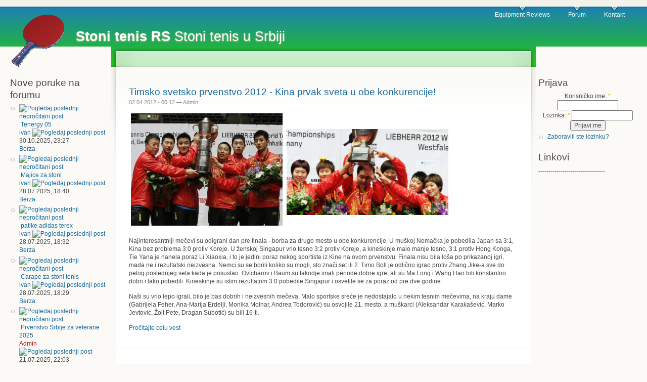

--- FILE ---
content_type: text/html; charset=utf-8
request_url: http://stonitenis.rs/node?page=1
body_size: 7292
content:
<!DOCTYPE html PUBLIC "-//W3C//DTD XHTML 1.0 Strict//EN"
  "http://www.w3.org/TR/xhtml1/DTD/xhtml1-strict.dtd">
<html xmlns="http://www.w3.org/1999/xhtml" xml:lang="sr-lat" lang="sr-lat" dir="ltr">
  <head>
<meta http-equiv="Content-Type" content="text/html; charset=utf-8" />
    <meta http-equiv="Content-Type" content="text/html; charset=utf-8" />
<link rel="alternate" type="application/rss+xml" title="Stoni tenis RS RSS" href="http://stonitenis.rs/rss.xml" />
<link rel="shortcut icon" href="/sites/default/files/tttema1_favicon.png" type="image/x-icon" />
    <title>Stoni tenis RS | Stoni tenis u Srbiji</title>
    <link type="text/css" rel="stylesheet" media="all" href="/modules/node/node.css?z" />
<link type="text/css" rel="stylesheet" media="all" href="/modules/system/defaults.css?z" />
<link type="text/css" rel="stylesheet" media="all" href="/modules/system/system.css?z" />
<link type="text/css" rel="stylesheet" media="all" href="/modules/system/system-menus.css?z" />
<link type="text/css" rel="stylesheet" media="all" href="/modules/user/user.css?z" />
<link type="text/css" rel="stylesheet" media="all" href="/sites/all/modules/ckeditor/ckeditor.css?z" />
<link type="text/css" rel="stylesheet" media="all" href="/sites/default/files/color/tttema1-ddb4566d/style.css?z" />
<link type="text/css" rel="stylesheet" media="print" href="/themes/tttema1/print.css?z" />
    <script type="text/javascript" src="/misc/jquery.js?z"></script>
<script type="text/javascript" src="/misc/drupal.js?z"></script>
<script type="text/javascript" src="/sites/all/modules/google_analytics/googleanalytics.js?z"></script>
<script type="text/javascript">
<!--//--><![CDATA[//><!--
jQuery.extend(Drupal.settings, { "basePath": "/", "googleanalytics": { "trackOutgoing": 1, "trackMailto": 1, "trackDownload": 1, "trackDownloadExtensions": "7z|aac|arc|arj|asf|asx|avi|bin|csv|doc|exe|flv|gif|gz|gzip|hqx|jar|jpe?g|js|mp(2|3|4|e?g)|mov(ie)?|msi|msp|pdf|phps|png|ppt|qtm?|ra(m|r)?|sea|sit|tar|tgz|torrent|txt|wav|wma|wmv|wpd|xls|xml|z|zip" } });
//--><!]]>
</script>
    <!--[if lt IE 7]>
      <link type="text/css" rel="stylesheet" media="all" href="/themes/tttema1/fix-ie.css" />    <![endif]-->
  </head>
  <body class="sidebars">

<!-- Layout -->
  <div id="header-region" class="clear-block"></div>

    <div id="wrapper">
    <div id="container" class="clear-block">

      <div id="header">
        <div id="logo-floater">
        <h1><a href="/" title="Stoni tenis RS Stoni tenis u Srbiji"><img src="/sites/default/files/tttema1_logo.png" alt="Stoni tenis RS Stoni tenis u Srbiji" id="logo" /><span>Stoni tenis RS</span> Stoni tenis u Srbiji</a></h1>        </div>

                  <ul class="links primary-links"><li class="menu-190 first"><a href="/equipmentreviews" title="">Equipment Reviews</a></li>
<li class="menu-128"><a href="http://stonitenis.rs/forum" title="">Forum</a></li>
<li class="menu-166 last"><a href="/node/31" title="">Kontakt</a></li>
</ul>                                  
      </div> <!-- /header -->

              <div id="sidebar-left" class="sidebar">
                    <div id="block-phpbbforum-4" class="clear-block block block-phpbbforum">

  <h2>Nove poruke na forumu</h2>

  <div class="content"><ul class="menu"><li><span class="phpbbforum_recent_subject"><a href="http://stonitenis.rs/forum/viewtopic.php?f=9&amp;t=6153&amp;sid=ec5ecc9229652211f68a5004f41829a8&amp;view=unread#unread"><img src="http://stonitenis.rs/forum/styles/prosilver/imageset/icon_topic_newest.gif" alt="Pogledaj poslednji nepročitani post" title="Pogledaj poslednji nepročitani post" /></a>&nbsp;<a href="http://stonitenis.rs/forum/viewtopic.php?f=9&amp;t=6153&amp;p=44096&amp;hilit=&amp;sid=ec5ecc9229652211f68a5004f41829a8#p44096">Tenergy 05</a></span><br /><span class="phpbbforum_recent_author"><a href="http://stonitenis.rs/forum/memberlist.php?mode=viewprofile&amp;u=59&amp;sid=ec5ecc9229652211f68a5004f41829a8">ivan</a>&nbsp;<a href="http://stonitenis.rs/forum/viewtopic.php?f=9&amp;t=6153&amp;p=44096&amp;hilit=&amp;sid=ec5ecc9229652211f68a5004f41829a8#p44096"><img src="http://stonitenis.rs/forum/styles/prosilver/imageset/icon_topic_latest.gif" alt="Pogledaj poslednji post" title="Pogledaj poslednji post" /></a></span><br /><span class="phpbbforum_recent_date">30.10.2025, 23:27</span><br /><span class="phpbbforum_recent_title"><a href="http://stonitenis.rs/forum/viewforum.php?f=9&amp;sid=ec5ecc9229652211f68a5004f41829a8">Berza</a></span></li><li><span class="phpbbforum_recent_subject"><a href="http://stonitenis.rs/forum/viewtopic.php?f=9&amp;t=6152&amp;sid=ec5ecc9229652211f68a5004f41829a8&amp;view=unread#unread"><img src="http://stonitenis.rs/forum/styles/prosilver/imageset/icon_topic_newest.gif" alt="Pogledaj poslednji nepročitani post" title="Pogledaj poslednji nepročitani post" /></a>&nbsp;<a href="http://stonitenis.rs/forum/viewtopic.php?f=9&amp;t=6152&amp;p=44095&amp;hilit=&amp;sid=ec5ecc9229652211f68a5004f41829a8#p44095">Majice za stoni</a></span><br /><span class="phpbbforum_recent_author"><a href="http://stonitenis.rs/forum/memberlist.php?mode=viewprofile&amp;u=59&amp;sid=ec5ecc9229652211f68a5004f41829a8">ivan</a>&nbsp;<a href="http://stonitenis.rs/forum/viewtopic.php?f=9&amp;t=6152&amp;p=44095&amp;hilit=&amp;sid=ec5ecc9229652211f68a5004f41829a8#p44095"><img src="http://stonitenis.rs/forum/styles/prosilver/imageset/icon_topic_latest.gif" alt="Pogledaj poslednji post" title="Pogledaj poslednji post" /></a></span><br /><span class="phpbbforum_recent_date">28.07.2025, 18:40</span><br /><span class="phpbbforum_recent_title"><a href="http://stonitenis.rs/forum/viewforum.php?f=9&amp;sid=ec5ecc9229652211f68a5004f41829a8">Berza</a></span></li><li><span class="phpbbforum_recent_subject"><a href="http://stonitenis.rs/forum/viewtopic.php?f=9&amp;t=6151&amp;sid=ec5ecc9229652211f68a5004f41829a8&amp;view=unread#unread"><img src="http://stonitenis.rs/forum/styles/prosilver/imageset/icon_topic_newest.gif" alt="Pogledaj poslednji nepročitani post" title="Pogledaj poslednji nepročitani post" /></a>&nbsp;<a href="http://stonitenis.rs/forum/viewtopic.php?f=9&amp;t=6151&amp;p=44094&amp;hilit=&amp;sid=ec5ecc9229652211f68a5004f41829a8#p44094">patike adidas terex</a></span><br /><span class="phpbbforum_recent_author"><a href="http://stonitenis.rs/forum/memberlist.php?mode=viewprofile&amp;u=59&amp;sid=ec5ecc9229652211f68a5004f41829a8">ivan</a>&nbsp;<a href="http://stonitenis.rs/forum/viewtopic.php?f=9&amp;t=6151&amp;p=44094&amp;hilit=&amp;sid=ec5ecc9229652211f68a5004f41829a8#p44094"><img src="http://stonitenis.rs/forum/styles/prosilver/imageset/icon_topic_latest.gif" alt="Pogledaj poslednji post" title="Pogledaj poslednji post" /></a></span><br /><span class="phpbbforum_recent_date">28.07.2025, 18:32</span><br /><span class="phpbbforum_recent_title"><a href="http://stonitenis.rs/forum/viewforum.php?f=9&amp;sid=ec5ecc9229652211f68a5004f41829a8">Berza</a></span></li><li><span class="phpbbforum_recent_subject"><a href="http://stonitenis.rs/forum/viewtopic.php?f=9&amp;t=6150&amp;sid=ec5ecc9229652211f68a5004f41829a8&amp;view=unread#unread"><img src="http://stonitenis.rs/forum/styles/prosilver/imageset/icon_topic_newest.gif" alt="Pogledaj poslednji nepročitani post" title="Pogledaj poslednji nepročitani post" /></a>&nbsp;<a href="http://stonitenis.rs/forum/viewtopic.php?f=9&amp;t=6150&amp;p=44093&amp;hilit=&amp;sid=ec5ecc9229652211f68a5004f41829a8#p44093">Carape za stoni tenis</a></span><br /><span class="phpbbforum_recent_author"><a href="http://stonitenis.rs/forum/memberlist.php?mode=viewprofile&amp;u=59&amp;sid=ec5ecc9229652211f68a5004f41829a8">ivan</a>&nbsp;<a href="http://stonitenis.rs/forum/viewtopic.php?f=9&amp;t=6150&amp;p=44093&amp;hilit=&amp;sid=ec5ecc9229652211f68a5004f41829a8#p44093"><img src="http://stonitenis.rs/forum/styles/prosilver/imageset/icon_topic_latest.gif" alt="Pogledaj poslednji post" title="Pogledaj poslednji post" /></a></span><br /><span class="phpbbforum_recent_date">28.07.2025, 18:29</span><br /><span class="phpbbforum_recent_title"><a href="http://stonitenis.rs/forum/viewforum.php?f=9&amp;sid=ec5ecc9229652211f68a5004f41829a8">Berza</a></span></li><li><span class="phpbbforum_recent_subject"><a href="http://stonitenis.rs/forum/viewtopic.php?f=6&amp;t=6149&amp;sid=ec5ecc9229652211f68a5004f41829a8&amp;view=unread#unread"><img src="http://stonitenis.rs/forum/styles/prosilver/imageset/icon_topic_newest.gif" alt="Pogledaj poslednji nepročitani post" title="Pogledaj poslednji nepročitani post" /></a>&nbsp;<a href="http://stonitenis.rs/forum/viewtopic.php?f=6&amp;t=6149&amp;p=44092&amp;hilit=&amp;sid=ec5ecc9229652211f68a5004f41829a8#p44092">Prvenstvo Srbije za veterane 2025</a></span><br /><span class="phpbbforum_recent_author"><a href="http://stonitenis.rs/forum/memberlist.php?mode=viewprofile&amp;u=2&amp;sid=ec5ecc9229652211f68a5004f41829a8" style="color: #AA0000;" class="username-coloured">Admin</a>&nbsp;<a href="http://stonitenis.rs/forum/viewtopic.php?f=6&amp;t=6149&amp;p=44092&amp;hilit=&amp;sid=ec5ecc9229652211f68a5004f41829a8#p44092"><img src="http://stonitenis.rs/forum/styles/prosilver/imageset/icon_topic_latest.gif" alt="Pogledaj poslednji post" title="Pogledaj poslednji post" /></a></span><br /><span class="phpbbforum_recent_date">21.07.2025, 22:03</span><br /><span class="phpbbforum_recent_title"><a href="http://stonitenis.rs/forum/viewforum.php?f=6&amp;sid=ec5ecc9229652211f68a5004f41829a8">Takmičenja</a></span></li></ul></div>
</div>
<div id="block-oprema-0" class="clear-block block block-oprema">

  <h2>Latest reviews</h2>

  <div class="content"><table border='0' ><tr><td><a href="/equipmentreviews/rubber/1100">Pedja reviewed Xiom Sigma II Europe</a></td></tr><tr><td><a href="/equipmentreviews/blade/1871">vombi reviewed Xiom Vega Pro</a></td></tr><tr><td><a href="/equipmentreviews/rubber/759">vombi reviewed Nittaku Fastarc G-1</a></td></tr></table></div>
</div>
        </div>
      
      <div id="center"><div id="squeeze"><div class="right-corner"><div class="left-corner">
                                                                                          <div class="clear-block">
            <div id="node-83" class="node">


  <h2><a href="/node/83" title="Timsko svetsko prvenstvo 2012 - Kina prvak sveta u obe konkurencije!">Timsko svetsko prvenstvo 2012 - Kina prvak sveta u obe konkurencije!</a></h2>

      <span class="submitted">02.04.2012 - 00:12 — Admin</span>
  
  <div class="content clear-block">
    <p>
	<img alt="" src="/sites/default/files/china_men_world_champs_2012.jpg" style="width: 300px; height: 222px; float: left; margin-left: 4px; margin-right: 4px;" /></p>
<p>
	&nbsp;</p>
<p>
	<img alt="" src="/sites/default/files/china_women_world_champion_2012.jpg" style="width: 320px; height: 170px; margin-left: 4px; margin-right: 4px; float: left;" /></p>
<p>
	&nbsp;</p>
<p>
	&nbsp;</p>
<p>
	&nbsp;</p>
<p>
	&nbsp;</p>
<p>
	&nbsp;</p>
<p>
	&nbsp;</p>
<p>
	&nbsp;</p>
<p>
	Najinteresantniji mečevi su odigrani dan pre finala - borba za drugo mesto u obe konkurencije. U mu&scaron;koj Nemačka je pobedila Japan sa 3:1, Kina bez problema 3:0 protiv Koreje. U ženskoj Singapur vrlo tesno 3:2 protiv Koreje, a kineskinje malo manje tesno, 3:1 protiv Hong Konga, Tie Yana je nanela poraz Li Xiaoxia, i to je jedini poraz nekog sportiste iz Kine na ovom prvenstvu. Finala nisu bila lo&scaron;a po prikazanoj igri, mada ne i rezultatski neizvesna. Nemci su se borili koliko su mogli, sto znači set ili 2. Timo Boll je odlično igrao protiv Zhang Jike-a sve do petog poslednjeg seta kada je posustao. Ovtcharov i Baum su takodje imali periode dobre igre, ali su Ma Long i Wang Hao bili konstantno dobri i lako pobedili. Kineskinje su istim rezultatom 3:0 pobedile Singapur i osvetile se za poraz od pre dve godine.</p>
<p>
	Na&scaron;i su vrlo lepo igrali, bilo je bas dobrih i neizvesnih mečeva. Malo sportske sreće je nedostajalo u nekim tesnim mečevima, na kraju dame (Gabrijela Feher, Ana-Marija Erdelji, Monika Molnar, Andrea Todorović) su osvojile 21. mesto, a mu&scaron;karci (Aleksandar Karaka&scaron;ević, Marko Jevtović, Žolt Pete, Dragan Subotić) su bili 16-ti.</p>
  </div>

  <div class="clear-block">
    <div class="meta">
        </div>

          <div class="links"><ul class="links inline"><li class="node_read_more first last"><a href="/node/83" title="Read the rest of Timsko svetsko prvenstvo 2012 - Kina prvak sveta u obe konkurencije!.">Pročitajte celu vest</a></li>
</ul></div>
      </div>

</div>
<div id="node-82" class="node">


  <h2><a href="/node/82" title="Svetsko ekipno prvenstvo u stonom tenisu - Dortmund 2012">Svetsko ekipno prvenstvo u stonom tenisu - Dortmund 2012</a></h2>

      <span class="submitted">25.03.2012 - 11:52 — Admin</span>
  
  <div class="content clear-block">
    <p>
	Danas počinje svetsko ekipno prvenstvo u stonom tenisu u Dortmundu. Kinezi su naravno apsolutni favoriti u obe konkurencije, ali ipak ne treba zaboraviti da su ih na prethodnom svetskom u ženskoj konkurenciji takmičarke Singapura pobedile u finalu. Ali tesko da se takav neverovatan događaj može ponoviti na dva uzastopna svetska prvenstva. U mu&scaron;koj konkurenciji nemci kao domaćini će nesumnjivo pružiti svoj maksimum, videćemo koliko će nauditi kinezima. Takmičenje se odvija u vi&scaron;e divizija po kvalitetu. Na&scaron;i su u najjačoj diviziji u obe konkurencije, želimo im puno uspeha. Evo grupa u najjačoj diviziji:</p>
  </div>

  <div class="clear-block">
    <div class="meta">
        </div>

          <div class="links"><ul class="links inline"><li class="node_read_more first last"><a href="/node/82" title="Read the rest of Svetsko ekipno prvenstvo u stonom tenisu - Dortmund 2012.">Pročitajte celu vest</a></li>
</ul></div>
      </div>

</div>
<div id="node-79" class="node">


  <h2><a href="/node/79" title="Monika Molnar i Bojan Crepulja prvaci Srbije">Monika Molnar i Bojan Crepulja prvaci Srbije</a></h2>

      <span class="submitted">06.03.2012 - 18:35 — Admin</span>
  
  <div class="content clear-block">
    <p>
	U Subotici je tokom vikenda održano pojedinačno prvenstvo Srbije za seniore i seniorke. Pobednici su Monika Molnar i Bojan Crepulja. &Scaron;ampionka je pored titule obezbedila i uče&scaron;će na kvalifikacionom turniru za Olimpijske igre. U finalu mu&scaron;kog dubla Klajić i Fi&scaron;er su sa 3:2 savladali Žunjanina i Damjanovića, u ženskoj konkurenciji par Maksuti/Tružinski je u finalu savladao par Molnar/Lupukesku sa 3:0. U kategoriji me&scaron;ovitih dublova Lupulesku i Radonjić su u finalu savladali par Borčić/Tot sa 3:2.</p>
<p>
	Evo svih rezultata u singlovima:</p>
  </div>

  <div class="clear-block">
    <div class="meta">
        </div>

          <div class="links"><ul class="links inline"><li class="node_read_more first last"><a href="/node/79" title="Read the rest of Monika Molnar i Bojan Crepulja prvaci Srbije.">Pročitajte celu vest</a></li>
</ul></div>
      </div>

</div>
<div id="node-78" class="node">


  <h2><a href="/node/78" title="Qatar Open 2012 - Xu Xin odbranio trofej">Qatar Open 2012 - Xu Xin odbranio trofej</a></h2>

      <span class="submitted">15.02.2012 - 18:40 — Admin</span>
  
  <div class="content clear-block">
    <p>
	<img alt="" src="/sites/default/files/xu_xin_qatar_open_2012.jpg" style="width: 146px; height: 200px; margin: 2px 4px; float: left;" />Xu Xin kad igra igra, ne može mu niko ni&scaron;ta. Jedino sto igra promenljivo. U finalu protiv Wang Haoa imao je losiju fazu do rezultata 1:3 u setovima, sa dosta gre&scaron;aka. U petom setu počela je prepoznatljiva igra, spasao je meč loptu, dodao varijacije u vraćanju servisa na koje se Wang Hao nije najbolje sna&scaron;ao, do&scaron;ao do sedmog seta, spasao jo&scaron; jednu meč loptu i dobio meč najtesnije moguće, 12:10 u sedmom setu. U polufinalu je dobio i Ma Lina u 7 setova takođe.</p>
<p>
	U konkurenciji dama nisu nastupile najpoznatije kineskinje, ali je ipak pobedila kineskinja, Chen Meng, u finalu bolja od koreanke Seok Ha Jung, 4:0.</p>
  </div>

  <div class="clear-block">
    <div class="meta">
        </div>

          <div class="links"><ul class="links inline"><li class="node_read_more first last"><a href="/node/78" title="Read the rest of Qatar Open 2012 - Xu Xin odbranio trofej.">Pročitajte celu vest</a></li>
</ul></div>
      </div>

</div>
<div id="node-76" class="node">


  <h2><a href="/node/76" title="Zlatna kolenica otputovala za Osijek">Zlatna kolenica otputovala za Osijek</a></h2>

      <span class="submitted">15.02.2012 - 18:15 — Admin</span>
  
  <div class="content clear-block">
    <p>
	Otvoreno prvenstvo Bečeja, popularni &bdquo;Kolenica kup&ldquo;, održan je po sedmi put pro&scaron;le nedelje (29. januar) u OSC &bdquo;Mladost&ldquo; uz uče&scaron;će 107 stonotenisera iz Rumunije, Hrvatske i Srbije.<br />
	I ovoga puta veterani svrstani u tri kategorije, plus apsolutna konkurencija, prikazali su odličan ping pong i bilo je pravo zadovoljstvo gledati mnogobrojne neizvesne i kvalitetne mečeve.</p>
  </div>

  <div class="clear-block">
    <div class="meta">
        </div>

          <div class="links"><ul class="links inline"><li class="node_read_more first last"><a href="/node/76" title="Read the rest of Zlatna kolenica otputovala za Osijek.">Pročitajte celu vest</a></li>
</ul></div>
      </div>

</div>
<div id="node-75" class="node">


  <h2><a href="/node/75" title="Slovenia Open 2012 - Zhang Jike konačno prekinuo niz pobeda Ma Longa">Slovenia Open 2012 - Zhang Jike konačno prekinuo niz pobeda Ma Longa</a></h2>

      <span class="submitted">15.02.2012 - 18:13 — Admin</span>
  
  <div class="content clear-block">
    <p>
	<img alt="" src="/sites/default/files/zhang_jike_slovenia_open_2012.jpg" style="width: 140px; height: 192px; margin: 2px;" /><img alt="" src="/sites/default/files/ding_ning_slovenia_open_2012.JPG" style="width: 192px; height: 192px; margin: 2px;" /></p>
<p>
	Nakon 224 dana bez poraza u međunarodnim takmičenjima, Ma Long je konačno izgubio. U finalu Slovenia Opena svetski prvak Zhang Jike je bio bolji. Mada je i ovaj, kao i većina duela vrhunskih(kineskih) igrača bio tesan, 7 set je presudio. U ženskoj konkurenciji Ding Ning je pobedila svoju večitu rivalku Liu Shiwen, 4:2. Učestvoval su i na&scaron;i ali se niko nije proslavio.</p>
  </div>

  <div class="clear-block">
    <div class="meta">
        </div>

      </div>

</div>
<div id="node-74" class="node">


  <h2><a href="/node/74" title="Hungarian Open 2012">Hungarian Open 2012</a></h2>

      <span class="submitted">24.01.2012 - 13:07 — Admin</span>
  
  <div class="content clear-block">
    <p>
	<img alt="Liu Shiwen winner of Hungarian Open 2012" src="/sites/default/files/liu_shiwen_hungary_open_2012.jpg" style="width: 218px; height: 300px; margin: 2px;" /><img alt="Ma Long winner of Hungarian Open 2012" src="/sites/default/files/ma_long_hungary_open_2012.jpg" style="width: 218px; height: 300px; margin: 2px;" /></p>
<p>
	Liu Shiwen i Ma Long nastavljaju pobednički niz iz pro&scaron;le godine. Ma Long već 6 meseci nije poražen na velikim turinirima. Za razliku od prethodnih turnira gde je dominrao za stolom, ovde je imao 3 ozbiljna testa, Chen Qi u četvrtfinalu, Xu Xin u polufinalu i Joo See Hyuk u finalu su do same zavr&scaron;nice bili potpuno ravnopravni protivnici, ali uvek je Ma Long bio taj koji je u zavr&scaron;nim poenima meča imao vi&scaron;e koncentracije i dobio sva tri meča sa 4:3. Finalista Joo See Hyuk je u četvrtfinalu izbacio svetskog prvaka Zhang Jikea sa 4:0 a u polufinalu rumuna Adrian Crisana sa 4:2</p>
<p>
	Liu Shiven je u polufinalu dobila Li Xiaoxia sa 4:1, a u finalu Guo Yan 4:2.</p>
<p>
	Finala dublova klasicno kineska. Pobednici su Ding Ning/Liu Shiwen i Ma Lin/Chen Qi.</p>
<p>
	Učestvovalo je i dosta na&scaron;ih, u glavni žreb u singlu su u&scaron;li Ana-Maria Erdelji i Zolt Pete ali su nažalost rano ispali od Gaponove i Zhang Jikea.&nbsp; U konkurenciji do 21 godine najbolje je pro&scaron;la Marija Galonja, koja je u&scaron;la u 8 najboljih.</p>
  </div>

  <div class="clear-block">
    <div class="meta">
        </div>

      </div>

</div>
<div id="node-66" class="node">


  <h2><a href="/node/66" title="Zlatko Kesler prvak Evrope - I muškarci i žene ekipno prvi">Zlatko Kesler prvak Evrope - I muškarci i žene ekipno prvi</a></h2>

      <span class="submitted">03.11.2011 - 23:48 — Admin</span>
  
  <div class="content clear-block">
    <p class="rtejustify">
	<img alt="" src="/sites/default/files/borislava_peric_rankovic.jpg" style="width: 186px; height: 191px; margin: 2px; float: left;" /></p>
<p class="rtejustify">
	<img alt="" src="/sites/default/files/zlatko-kesler.jpg" style="width: 285px; height: 210px; margin: 2px; float: left;" /></p>
<p>
	<img alt="" src="/sites/default/files/mitar_palikuca.jpg" style="width: 194px; height: 191px; margin: 2px; float: left;" /></p>
<p class="rtejustify">
	&nbsp;</p>
<p class="rtejustify">
	&nbsp;</p>
<p class="rtejustify">
	&nbsp;</p>
<p class="rtecenter">
	&nbsp;</p>
<p class="rtecenter">
	&nbsp;</p>
<p class="rtecenter">
	&nbsp;</p>
<p>
	&nbsp;</p>
<p>
	Veliki uspeh na&scaron;ih na nedavno zavr&scaron;enom Evropskom prvenstvu za osobe sa invaliditetom. Zatko Kesler osvojio zlato u klasi 3. Borislava Perić Ranković srebrna u klasi 4-5. Mitar Palikuća osvojio bronzu u klasi 5. U ekipnoj konkurenciji potpun uspeh, Kesler i Palikuća u finalu pobedili Čehe sa 3:1, a Perić - Ranković i Nada Matić &Scaron;veđanke sa 3:2. Svaka čast &scaron;ampioni!</p>
  </div>

  <div class="clear-block">
    <div class="meta">
        </div>

      </div>

</div>
<div id="node-62" class="node">


  <h2><a href="/node/62" title="Timo Boll prvak Evrope po peti put, Karakaševiću dve bronze!">Timo Boll prvak Evrope po peti put, Karakaševiću dve bronze!</a></h2>

      <span class="submitted">17.10.2011 - 22:21 — Admin</span>
  
  <div class="content clear-block">
    <p>
	<img alt="" src="/sites/default/files/evropsko_prvenstvo_2011_najbolje_zene.jpg" style="width: 289px; height: 186px; margin: 2px; float: left;" /><img alt="" src="/sites/default/files/evropsko_prvenstvo_2011_najbolji.jpg" style="width: 289px; height: 186px; margin: 2px; border-width: 0px; border-style: solid; float: left;" /></p>
<p>
	&nbsp;</p>
<p>
	&nbsp;</p>
<p>
	&nbsp;</p>
<p>
	&nbsp;</p>
<p>
	&nbsp;</p>
<p>
	&nbsp;</p>
<p>
	&nbsp;</p>
<p>
	Timo Boll je očekivano i ubedljivo uzeo &scaron;to mu pripada, nije imao ravnopravnog rivala. Ali sva četvorica prvoplasiranih su verovatno zadovoljni, Baumu srebro a Karaka&scaron;eviću i Tokiću bronze. Karaka&scaron;ević i Tokić su uzeli bronzu i u dublu. Evo svih rezultata zavr&scaron;nice:</p>
<p>
	&nbsp;</p>
  </div>

  <div class="clear-block">
    <div class="meta">
        </div>

          <div class="links"><ul class="links inline"><li class="node_read_more first last"><a href="/node/62" title="Read the rest of Timo Boll prvak Evrope po peti put, Karakaševiću dve bronze!.">Pročitajte celu vest</a></li>
</ul></div>
      </div>

</div>
<div id="node-60" class="node">


  <h2><a href="/node/60" title="Evropsko prvenstvo u stonom tenisu 2011 - Karakašević u polufinalu!">Evropsko prvenstvo u stonom tenisu 2011 - Karakašević u polufinalu!</a></h2>

      <span class="submitted">16.10.2011 - 00:20 — Admin</span>
  
  <div class="content clear-block">
    <p>
	<img alt="Aleksandar Karakašević - Evropsko prvenstvo u stonom tenisu 2011" src="/sites/default/files/aleksandar_karakasevic_evropsko_prvenstvo_2011.jpg" style="width: 197px; height: 218px; margin: 3px; float: left;" />Fenomenalna igra Karaka&scaron;evića u četvrtfinalu, pao je i Bastian Steger, 4:2! O&scaron;tra i agresivna igra, radili su i bekhend i forhend, igra nad stolom odlična, na momente nemac nije znao sta ga je snaslo. U polufinalu Karaka&scaron;ević ide na Bauma, koji je pobedio Samsonova sa 4:1.</p>
<p>
	I slovenac Bojan Tokić je jednako sjajno igrao protiv Ovtcharova i uspeo da pobedi na razliku (12:10) u sedmom setu, vrlo napet meč. Tokić u polufinalu ide na glavnog favorita Timo Bolla. Boll je očekivano pobedio francuza Adriena Matteneta, 4:0.</p>
<p>
	Polufinala počinju u nedelju u 11:40. Live prenos na internetu na <a href="http://www.laola1.tv" title="www.laola1.tv">www.laola1.tv</a></p>
  </div>

  <div class="clear-block">
    <div class="meta">
        </div>

      </div>

</div>
<div class="item-list"><ul class="pager"><li class="pager-first first"><a href="/node" title="Go to first page" class="active">« prva</a></li>
<li class="pager-previous"><a href="/node" title="Go to previous page" class="active">‹ prethodna</a></li>
<li class="pager-item"><a href="/node" title="Go to page 1" class="active">1</a></li>
<li class="pager-current">2</li>
<li class="pager-item"><a href="/node?page=2" title="Go to page 3" class="active">3</a></li>
<li class="pager-item"><a href="/node?page=3" title="Go to page 4" class="active">4</a></li>
<li class="pager-item"><a href="/node?page=4" title="Go to page 5" class="active">5</a></li>
<li class="pager-item"><a href="/node?page=5" title="Go to page 6" class="active">6</a></li>
<li class="pager-next"><a href="/node?page=2" title="Go to next page" class="active">sledeća › </a></li>
<li class="pager-last last"><a href="/node?page=5" title="Go to last page" class="active">poslednja »</a></li>
</ul></div>          </div>
          <a href="http://stonitenis.rs/rss.xml" class="feed-icon"><img src="/misc/feed.png" alt="Syndicate content" title="Stoni tenis RS RSS" width="16" height="16" /></a>          <div id="footer"></div>
      </div></div></div></div> <!-- /.left-corner, /.right-corner, /#squeeze, /#center -->

              <div id="sidebar-right" class="sidebar">
                    <div id="block-user-0" class="clear-block block block-user">

  <h2>Prijava</h2>

  <div class="content"><form action="/node?destination=node%3Fpage%3D1"  accept-charset="UTF-8" method="post" id="user-login-form">
<div><div class="form-item" id="edit-name-wrapper">
 <label for="edit-name">Korisničko ime: <span class="form-required" title="This field is required.">*</span></label>
 <input type="text" maxlength="60" name="name" id="edit-name" size="15" value="" class="form-text required" />
</div>
<div class="form-item" id="edit-pass-wrapper">
 <label for="edit-pass">Lozinka: <span class="form-required" title="This field is required.">*</span></label>
 <input type="password" name="pass" id="edit-pass"  maxlength="60"  size="15"  class="form-text required" />
</div>
<input type="submit" name="op" id="edit-submit" value="Prijavi me"  class="form-submit" />
<div class="item-list"><ul><li class="first last"><a href="http://stonitenis.rs/forum/ucp.php?mode=sendpassword&amp;amp;sid=ec5ecc9229652211f68a5004f41829a8">Zaboravili ste lozinku?</a></li>
</ul></div><input type="hidden" name="form_build_id" id="form-0d7a82abc36a0fb393de7ffef9cb82cf" value="form-0d7a82abc36a0fb393de7ffef9cb82cf"  />
<input type="hidden" name="form_id" id="edit-user-login-block" value="user_login_block"  />

</div></form>
</div>
</div>
<div id="block-block-4" class="clear-block block block-block">

  <h2>Linkovi</h2>

  <div class="content"><p>
	---------------------------------</p>
</div>
</div>
        </div>
      
    </div> <!-- /container -->
  </div>
<!-- /layout -->

  <script type="text/javascript">
<!--//--><![CDATA[//><!--
var _gaq = _gaq || [];_gaq.push(["_setAccount", "UA-23843275-1"]);_gaq.push(["_trackPageview"]);(function() {var ga = document.createElement("script");ga.type = "text/javascript";ga.async = true;ga.src = ("https:" == document.location.protocol ? "https://ssl" : "http://www") + ".google-analytics.com/ga.js";var s = document.getElementsByTagName("script")[0];s.parentNode.insertBefore(ga, s);})();
//--><!]]>
</script>
  </body>
</html>
